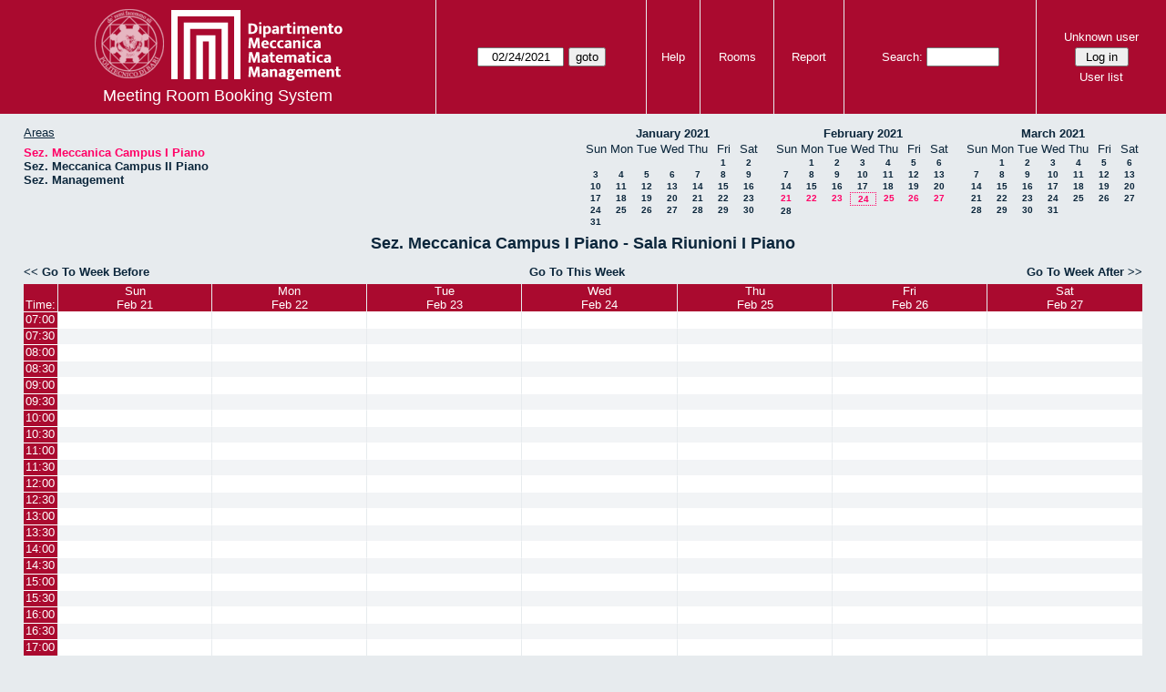

--- FILE ---
content_type: text/html; charset=utf-8
request_url: https://www-dmmm.poliba.it/aule/week.php?year=2021&month=02&day=24&area=12&room=16
body_size: 4933
content:
<!DOCTYPE html><html>
<head>
<meta charset="utf-8">
<title>Meeting Room Booking System</title>
  <link href="jquery/ui/css/jquery-ui.structure.min.css" rel="stylesheet" type="text/css">
  <link href="jquery/ui/css/sunny/jquery-ui.theme.min.css" rel="stylesheet" type="text/css">
  <link href="jquery/datatables/css/jquery.dataTables.min.css" rel="stylesheet" type="text/css">
  <link href="jquery/datatables/css/buttons.dataTables.css" rel="stylesheet" type="text/css">
  <link href="jquery/datatables/css/fixedColumns.dataTables.min.css" rel="stylesheet" type="text/css">
  <link href="jquery/datatables/css/colReorder.dataTables.css" rel="stylesheet" type="text/css">
      
    <link rel="stylesheet" href="css/mrbs.css.php" type="text/css">
        <link rel="stylesheet" media="print" href="css/mrbs-print.css.php" type="text/css">
    <!--[if IE]>
    <link rel="stylesheet" href="css/mrbs-ie.css" type="text/css">
    <![endif]-->
        <!--[if IE 8]>
    <link rel="stylesheet" href="css/mrbs-ie8.css" type="text/css">
    <![endif]-->
    <!--[if lte IE 8]>
    <link rel="stylesheet" href="css/mrbs-ielte8.css" type="text/css">
    <![endif]-->
    <!--[if lte IE 7]>
    <link rel="stylesheet" href="css/mrbs-ielte7.css.php" type="text/css">
    <![endif]-->
    <!--[if lte IE 6]>
    <link rel="stylesheet" href="css/mrbs-ielte6.css" type="text/css">
    <![endif]-->
        <meta name="robots" content="noindex, nofollow">

<!--[if (!IE)|(gt IE 8)]><!-->
  <script type="text/javascript" src="jquery/jquery-2.2.4.min.js"></script>
  <!--<![endif]-->

<!--[if lte IE 8]>
  <script type="text/javascript" src="jquery/jquery-1.11.0.min.js"></script>
<![endif]-->

  <script type="text/javascript" src="jquery/jquery-migrate-1.4.1.min.js"></script>
    <script type="text/javascript" src="jquery/ui/jquery-ui.min.js"></script>
  

<script type="text/javascript">
  //<![CDATA[
  var lteIE6 = false;
  //]]>
</script>
<!--[if lte IE 6]>
<script type="text/javascript">
  //<![CDATA[
  var lteIE6 = true;
  //]]>
</script>
<![endif]-->
    
<script type="text/javascript">
  //<![CDATA[
  var lteIE7 = false;
  //]]>
</script>
<!--[if lte IE 7]>
<script type="text/javascript">
  //<![CDATA[
  var lteIE7 = true;
  //]]>
</script>
<![endif]-->
    
<script type="text/javascript">
  //<![CDATA[
  var lteIE8 = false;
  //]]>
</script>
<!--[if lte IE 8]>
<script type="text/javascript">
  //<![CDATA[
  var lteIE8 = true;
  //]]>
</script>
<![endif]-->
    
<script type="text/javascript">
  //<![CDATA[
    function init(params)
  {
  }
  //]]>
</script>

<script type="text/javascript" src="js/functions.js.php?area=12"></script>
<script type="text/javascript" src="js/datepicker.js.php?area=12"></script>
<script type="text/javascript" src="js/general.js.php?area=12"></script>

    
  <script type="text/javascript" src="js/refresh.js.php?area=12"></script>
    <script type="text/javascript" src="js/resizable.js.php?area=12"></script>
  <script type="text/javascript" src="js/multiple.js.php?area=12"></script>
    <script type="text/javascript" src="js/cell_click.js.php?area=12"></script>
  
<!--[if lte IE 8]>
      <script src="js/html5shiv.min.js"></script>
    <![endif]-->
    
<script type="text/javascript">

//<![CDATA[


$(window).on('load', function() {

  var args = {day: '24',
              month: '2',
              year: '2021',
              area: '12',
              room: '16',
              page: 'week'};
    init(args);

});


//]]>
</script></head>
<body class="non_js week">
    <script type="text/javascript">
      //<![CDATA[
      $('body').addClass('js').removeClass('non_js');
      //]]>
    </script> 
    <header class="banner">
<nav>
<ul>
<li>
<div id="company">
<div id="logo">
<a href="http://www.dmmm.poliba.it/">
<img src="/aule/images/logo-2.png"  alt="Politecnico di Bari<br>Dipartimento di Meccanica, Matematica e Management">
</a>
</div>
<div id="mrbs">
<a href="index.php">Meeting Room Booking System</a>
</div>
</div>
</li>
<li>
<form action="day.php" method="get" id="Form1">
<span class="dateselector js_hidden" data-prefix="" data-day="24" data-month="2" data-year="2021" data-min-year="2016" data-max-year="2031" data-form-id="Form1">
<select id="day" name="day">
<option value="1">1</option>
<option value="2">2</option>
<option value="3">3</option>
<option value="4">4</option>
<option value="5">5</option>
<option value="6">6</option>
<option value="7">7</option>
<option value="8">8</option>
<option value="9">9</option>
<option value="10">10</option>
<option value="11">11</option>
<option value="12">12</option>
<option value="13">13</option>
<option value="14">14</option>
<option value="15">15</option>
<option value="16">16</option>
<option value="17">17</option>
<option value="18">18</option>
<option value="19">19</option>
<option value="20">20</option>
<option value="21">21</option>
<option value="22">22</option>
<option value="23">23</option>
<option value="24" selected="selected">24</option>
<option value="25">25</option>
<option value="26">26</option>
<option value="27">27</option>
<option value="28">28</option>
<option value="29">29</option>
<option value="30">30</option>
<option value="31">31</option>
</select>
<select id="month" name="month">
<option value="1">Jan</option>
<option value="2" selected="selected">Feb</option>
<option value="3">Mar</option>
<option value="4">Apr</option>
<option value="5">May</option>
<option value="6">Jun</option>
<option value="7">Jul</option>
<option value="8">Aug</option>
<option value="9">Sep</option>
<option value="10">Oct</option>
<option value="11">Nov</option>
<option value="12">Dec</option>
</select>
<select id="year" name="year">
<option value="2016">2016</option>
<option value="2017">2017</option>
<option value="2018">2018</option>
<option value="2019">2019</option>
<option value="2020">2020</option>
<option value="2021" selected="selected">2021</option>
<option value="2022">2022</option>
<option value="2023">2023</option>
<option value="2024">2024</option>
<option value="2025">2025</option>
<option value="2026">2026</option>
<option value="2027">2027</option>
<option value="2028">2028</option>
<option value="2029">2029</option>
<option value="2030">2030</option>
<option value="2031">2031</option>
</select>
</span>
<input type="hidden" name="area" value="12">
<input type="hidden" name="room" value="16">
<input type="submit" value="goto">
</form>
</li>
<li>
<a href="help.php?day=24&amp;month=2&amp;year=2021&amp;area=12&amp;room=16">Help</a>
</li>
<li>
<a href="admin.php?day=24&amp;month=2&amp;year=2021&amp;area=12&amp;room=16">Rooms</a>
</li>
<li>
<a href="report.php?day=24&amp;month=2&amp;year=2021&amp;area=12&amp;room=16">Report</a>
</li>
<li>
<form id="header_search" method="get" action="search.php">
<div>
<a href="search.php?advanced=1">Search:</a>
<input type="search" name="search_str" value="" required>
<input type="hidden" name="day" value="24">
<input type="hidden" name="month" value="2">
<input type="hidden" name="year" value="2021">
<input type="hidden" name="area" value="12">
<input type="hidden" name="room" value="16">
</div>
</form>
</li>
<li>
<div id="logon_box">
                <a href="">Unknown user</a>
                <form method="post" action="admin.php">
                  <div>
                    <input type="hidden" name="TargetURL" value="week.php?year=2021&amp;month=02&amp;day=24&amp;area=12&amp;room=16">
                    <input type="hidden" name="Action" value="QueryName">
                    <input type="submit" value=" Log in ">
                  </div>
                </form>
<a id="user_list_link" href="edit_users.php">User list</a>
</div>
</li>
</ul>
</nav>
</header>
<div id="contents">
<div id="dwm_header" class="screenonly">
<div id="dwm_areas">
<h3>Areas</h3>
<ul>
<li><a href="week.php?year=2021&amp;month=2&amp;day=24&amp;area=12"><span class="current">Sez. Meccanica Campus I Piano</span></a></li>
<li><a href="week.php?year=2021&amp;month=2&amp;day=24&amp;area=13"><span>Sez. Meccanica Campus II Piano</span></a></li>
<li><a href="week.php?year=2021&amp;month=2&amp;day=24&amp;area=16"><span>Sez. Management</span></a></li>
</ul>
</div>
<nav id="cals">
<div id="cal_last">
<table class="calendar">
<thead>
<tr>
<th colspan="7"><a href="month.php?year=2021&amp;month=1&amp;day=24&amp;area=12&amp;room=16">January&nbsp;2021</a></th>
</tr>
<tr>
<th>Sun</th>
<th>Mon</th>
<th>Tue</th>
<th>Wed</th>
<th>Thu</th>
<th>Fri</th>
<th>Sat</th>
</tr>
</thead>
<tbody>
<tr>
<td>&nbsp;</td>
<td>&nbsp;</td>
<td>&nbsp;</td>
<td>&nbsp;</td>
<td>&nbsp;</td>
<td><a href="week.php?year=2021&amp;month=1&amp;day=1&amp;area=12&amp;room=16">1</a></td>
<td><a href="week.php?year=2021&amp;month=1&amp;day=2&amp;area=12&amp;room=16">2</a></td>
</tr>
<tr>
<td><a href="week.php?year=2021&amp;month=1&amp;day=3&amp;area=12&amp;room=16">3</a></td>
<td><a href="week.php?year=2021&amp;month=1&amp;day=4&amp;area=12&amp;room=16">4</a></td>
<td><a href="week.php?year=2021&amp;month=1&amp;day=5&amp;area=12&amp;room=16">5</a></td>
<td><a href="week.php?year=2021&amp;month=1&amp;day=6&amp;area=12&amp;room=16">6</a></td>
<td><a href="week.php?year=2021&amp;month=1&amp;day=7&amp;area=12&amp;room=16">7</a></td>
<td><a href="week.php?year=2021&amp;month=1&amp;day=8&amp;area=12&amp;room=16">8</a></td>
<td><a href="week.php?year=2021&amp;month=1&amp;day=9&amp;area=12&amp;room=16">9</a></td>
</tr>
<tr>
<td><a href="week.php?year=2021&amp;month=1&amp;day=10&amp;area=12&amp;room=16">10</a></td>
<td><a href="week.php?year=2021&amp;month=1&amp;day=11&amp;area=12&amp;room=16">11</a></td>
<td><a href="week.php?year=2021&amp;month=1&amp;day=12&amp;area=12&amp;room=16">12</a></td>
<td><a href="week.php?year=2021&amp;month=1&amp;day=13&amp;area=12&amp;room=16">13</a></td>
<td><a href="week.php?year=2021&amp;month=1&amp;day=14&amp;area=12&amp;room=16">14</a></td>
<td><a href="week.php?year=2021&amp;month=1&amp;day=15&amp;area=12&amp;room=16">15</a></td>
<td><a href="week.php?year=2021&amp;month=1&amp;day=16&amp;area=12&amp;room=16">16</a></td>
</tr>
<tr>
<td><a href="week.php?year=2021&amp;month=1&amp;day=17&amp;area=12&amp;room=16">17</a></td>
<td><a href="week.php?year=2021&amp;month=1&amp;day=18&amp;area=12&amp;room=16">18</a></td>
<td><a href="week.php?year=2021&amp;month=1&amp;day=19&amp;area=12&amp;room=16">19</a></td>
<td><a href="week.php?year=2021&amp;month=1&amp;day=20&amp;area=12&amp;room=16">20</a></td>
<td><a href="week.php?year=2021&amp;month=1&amp;day=21&amp;area=12&amp;room=16">21</a></td>
<td><a href="week.php?year=2021&amp;month=1&amp;day=22&amp;area=12&amp;room=16">22</a></td>
<td><a href="week.php?year=2021&amp;month=1&amp;day=23&amp;area=12&amp;room=16">23</a></td>
</tr>
<tr>
<td><a href="week.php?year=2021&amp;month=1&amp;day=24&amp;area=12&amp;room=16">24</a></td>
<td><a href="week.php?year=2021&amp;month=1&amp;day=25&amp;area=12&amp;room=16">25</a></td>
<td><a href="week.php?year=2021&amp;month=1&amp;day=26&amp;area=12&amp;room=16">26</a></td>
<td><a href="week.php?year=2021&amp;month=1&amp;day=27&amp;area=12&amp;room=16">27</a></td>
<td><a href="week.php?year=2021&amp;month=1&amp;day=28&amp;area=12&amp;room=16">28</a></td>
<td><a href="week.php?year=2021&amp;month=1&amp;day=29&amp;area=12&amp;room=16">29</a></td>
<td><a href="week.php?year=2021&amp;month=1&amp;day=30&amp;area=12&amp;room=16">30</a></td>
</tr>
<tr>
<td><a href="week.php?year=2021&amp;month=1&amp;day=31&amp;area=12&amp;room=16">31</a></td>
<td>&nbsp;</td>
<td>&nbsp;</td>
<td>&nbsp;</td>
<td>&nbsp;</td>
<td>&nbsp;</td>
<td>&nbsp;</td>
</tr>
</tbody>
</table>
</div>
<div id="cal_this">
<table class="calendar">
<thead>
<tr>
<th colspan="7"><a href="month.php?year=2021&amp;month=2&amp;day=24&amp;area=12&amp;room=16">February&nbsp;2021</a></th>
</tr>
<tr>
<th>Sun</th>
<th>Mon</th>
<th>Tue</th>
<th>Wed</th>
<th>Thu</th>
<th>Fri</th>
<th>Sat</th>
</tr>
</thead>
<tbody>
<tr>
<td>&nbsp;</td>
<td><a href="week.php?year=2021&amp;month=2&amp;day=1&amp;area=12&amp;room=16">1</a></td>
<td><a href="week.php?year=2021&amp;month=2&amp;day=2&amp;area=12&amp;room=16">2</a></td>
<td><a href="week.php?year=2021&amp;month=2&amp;day=3&amp;area=12&amp;room=16">3</a></td>
<td><a href="week.php?year=2021&amp;month=2&amp;day=4&amp;area=12&amp;room=16">4</a></td>
<td><a href="week.php?year=2021&amp;month=2&amp;day=5&amp;area=12&amp;room=16">5</a></td>
<td><a href="week.php?year=2021&amp;month=2&amp;day=6&amp;area=12&amp;room=16">6</a></td>
</tr>
<tr>
<td><a href="week.php?year=2021&amp;month=2&amp;day=7&amp;area=12&amp;room=16">7</a></td>
<td><a href="week.php?year=2021&amp;month=2&amp;day=8&amp;area=12&amp;room=16">8</a></td>
<td><a href="week.php?year=2021&amp;month=2&amp;day=9&amp;area=12&amp;room=16">9</a></td>
<td><a href="week.php?year=2021&amp;month=2&amp;day=10&amp;area=12&amp;room=16">10</a></td>
<td><a href="week.php?year=2021&amp;month=2&amp;day=11&amp;area=12&amp;room=16">11</a></td>
<td><a href="week.php?year=2021&amp;month=2&amp;day=12&amp;area=12&amp;room=16">12</a></td>
<td><a href="week.php?year=2021&amp;month=2&amp;day=13&amp;area=12&amp;room=16">13</a></td>
</tr>
<tr>
<td><a href="week.php?year=2021&amp;month=2&amp;day=14&amp;area=12&amp;room=16">14</a></td>
<td><a href="week.php?year=2021&amp;month=2&amp;day=15&amp;area=12&amp;room=16">15</a></td>
<td><a href="week.php?year=2021&amp;month=2&amp;day=16&amp;area=12&amp;room=16">16</a></td>
<td><a href="week.php?year=2021&amp;month=2&amp;day=17&amp;area=12&amp;room=16">17</a></td>
<td><a href="week.php?year=2021&amp;month=2&amp;day=18&amp;area=12&amp;room=16">18</a></td>
<td><a href="week.php?year=2021&amp;month=2&amp;day=19&amp;area=12&amp;room=16">19</a></td>
<td><a href="week.php?year=2021&amp;month=2&amp;day=20&amp;area=12&amp;room=16">20</a></td>
</tr>
<tr>
<td><a class="current" href="week.php?year=2021&amp;month=2&amp;day=21&amp;area=12&amp;room=16">21</a></td>
<td><a class="current" href="week.php?year=2021&amp;month=2&amp;day=22&amp;area=12&amp;room=16">22</a></td>
<td><a class="current" href="week.php?year=2021&amp;month=2&amp;day=23&amp;area=12&amp;room=16">23</a></td>
<td id="sticky_day"><a class="current" href="week.php?year=2021&amp;month=2&amp;day=24&amp;area=12&amp;room=16">24</a></td>
<td><a class="current" href="week.php?year=2021&amp;month=2&amp;day=25&amp;area=12&amp;room=16">25</a></td>
<td><a class="current" href="week.php?year=2021&amp;month=2&amp;day=26&amp;area=12&amp;room=16">26</a></td>
<td><a class="current" href="week.php?year=2021&amp;month=2&amp;day=27&amp;area=12&amp;room=16">27</a></td>
</tr>
<tr>
<td><a href="week.php?year=2021&amp;month=2&amp;day=28&amp;area=12&amp;room=16">28</a></td>
<td>&nbsp;</td>
<td>&nbsp;</td>
<td>&nbsp;</td>
<td>&nbsp;</td>
<td>&nbsp;</td>
<td>&nbsp;</td>
</tr>
</tbody>
</table>
</div>
<div id="cal_next">
<table class="calendar">
<thead>
<tr>
<th colspan="7"><a href="month.php?year=2021&amp;month=3&amp;day=24&amp;area=12&amp;room=16">March&nbsp;2021</a></th>
</tr>
<tr>
<th>Sun</th>
<th>Mon</th>
<th>Tue</th>
<th>Wed</th>
<th>Thu</th>
<th>Fri</th>
<th>Sat</th>
</tr>
</thead>
<tbody>
<tr>
<td>&nbsp;</td>
<td><a href="week.php?year=2021&amp;month=3&amp;day=1&amp;area=12&amp;room=16">1</a></td>
<td><a href="week.php?year=2021&amp;month=3&amp;day=2&amp;area=12&amp;room=16">2</a></td>
<td><a href="week.php?year=2021&amp;month=3&amp;day=3&amp;area=12&amp;room=16">3</a></td>
<td><a href="week.php?year=2021&amp;month=3&amp;day=4&amp;area=12&amp;room=16">4</a></td>
<td><a href="week.php?year=2021&amp;month=3&amp;day=5&amp;area=12&amp;room=16">5</a></td>
<td><a href="week.php?year=2021&amp;month=3&amp;day=6&amp;area=12&amp;room=16">6</a></td>
</tr>
<tr>
<td><a href="week.php?year=2021&amp;month=3&amp;day=7&amp;area=12&amp;room=16">7</a></td>
<td><a href="week.php?year=2021&amp;month=3&amp;day=8&amp;area=12&amp;room=16">8</a></td>
<td><a href="week.php?year=2021&amp;month=3&amp;day=9&amp;area=12&amp;room=16">9</a></td>
<td><a href="week.php?year=2021&amp;month=3&amp;day=10&amp;area=12&amp;room=16">10</a></td>
<td><a href="week.php?year=2021&amp;month=3&amp;day=11&amp;area=12&amp;room=16">11</a></td>
<td><a href="week.php?year=2021&amp;month=3&amp;day=12&amp;area=12&amp;room=16">12</a></td>
<td><a href="week.php?year=2021&amp;month=3&amp;day=13&amp;area=12&amp;room=16">13</a></td>
</tr>
<tr>
<td><a href="week.php?year=2021&amp;month=3&amp;day=14&amp;area=12&amp;room=16">14</a></td>
<td><a href="week.php?year=2021&amp;month=3&amp;day=15&amp;area=12&amp;room=16">15</a></td>
<td><a href="week.php?year=2021&amp;month=3&amp;day=16&amp;area=12&amp;room=16">16</a></td>
<td><a href="week.php?year=2021&amp;month=3&amp;day=17&amp;area=12&amp;room=16">17</a></td>
<td><a href="week.php?year=2021&amp;month=3&amp;day=18&amp;area=12&amp;room=16">18</a></td>
<td><a href="week.php?year=2021&amp;month=3&amp;day=19&amp;area=12&amp;room=16">19</a></td>
<td><a href="week.php?year=2021&amp;month=3&amp;day=20&amp;area=12&amp;room=16">20</a></td>
</tr>
<tr>
<td><a href="week.php?year=2021&amp;month=3&amp;day=21&amp;area=12&amp;room=16">21</a></td>
<td><a href="week.php?year=2021&amp;month=3&amp;day=22&amp;area=12&amp;room=16">22</a></td>
<td><a href="week.php?year=2021&amp;month=3&amp;day=23&amp;area=12&amp;room=16">23</a></td>
<td><a href="week.php?year=2021&amp;month=3&amp;day=24&amp;area=12&amp;room=16">24</a></td>
<td><a href="week.php?year=2021&amp;month=3&amp;day=25&amp;area=12&amp;room=16">25</a></td>
<td><a href="week.php?year=2021&amp;month=3&amp;day=26&amp;area=12&amp;room=16">26</a></td>
<td><a href="week.php?year=2021&amp;month=3&amp;day=27&amp;area=12&amp;room=16">27</a></td>
</tr>
<tr>
<td><a href="week.php?year=2021&amp;month=3&amp;day=28&amp;area=12&amp;room=16">28</a></td>
<td><a href="week.php?year=2021&amp;month=3&amp;day=29&amp;area=12&amp;room=16">29</a></td>
<td><a href="week.php?year=2021&amp;month=3&amp;day=30&amp;area=12&amp;room=16">30</a></td>
<td><a href="week.php?year=2021&amp;month=3&amp;day=31&amp;area=12&amp;room=16">31</a></td>
<td>&nbsp;</td>
<td>&nbsp;</td>
<td>&nbsp;</td>
</tr>
</tbody>
</table>
</div>
</nav>
</div>
<div id="dwm">
<h2>Sez. Meccanica Campus I Piano - Sala Riunioni I Piano</h2>
</div>

<nav class="date_nav">
  <a class="date_before" href="week.php?area=12&amp;room=16&amp;year=2021&amp;month=02&amp;day=17">Go To Week Before</a>
  <a class="date_now" href="week.php?area=12&amp;room=16">Go To This Week</a>
  <a class="date_after" href="week.php?area=12&amp;room=16&amp;year=2021&amp;month=03&amp;day=03">Go To Week After</a>
</nav>
<table class="dwm_main" id="week_main" data-resolution="1800"><thead>
<tr>
<th class="first_last" style="width: 1%">Time:</th><th data-date="2021-2-21" style="width: 14.142857%"><a href="day.php?year=2021&amp;month=02&amp;day=21&amp;area=12" title="View Day">Sun<br>Feb 21</a></th>
<th data-date="2021-2-22" style="width: 14.142857%"><a href="day.php?year=2021&amp;month=02&amp;day=22&amp;area=12" title="View Day">Mon<br>Feb 22</a></th>
<th data-date="2021-2-23" style="width: 14.142857%"><a href="day.php?year=2021&amp;month=02&amp;day=23&amp;area=12" title="View Day">Tue<br>Feb 23</a></th>
<th data-date="2021-2-24" style="width: 14.142857%"><a href="day.php?year=2021&amp;month=02&amp;day=24&amp;area=12" title="View Day">Wed<br>Feb 24</a></th>
<th data-date="2021-2-25" style="width: 14.142857%"><a href="day.php?year=2021&amp;month=02&amp;day=25&amp;area=12" title="View Day">Thu<br>Feb 25</a></th>
<th data-date="2021-2-26" style="width: 14.142857%"><a href="day.php?year=2021&amp;month=02&amp;day=26&amp;area=12" title="View Day">Fri<br>Feb 26</a></th>
<th data-date="2021-2-27" style="width: 14.142857%"><a href="day.php?year=2021&amp;month=02&amp;day=27&amp;area=12" title="View Day">Sat<br>Feb 27</a></th>
</tr>
</thead>
<tbody>
<tr class="even_row"><td class="row_labels" data-seconds="25200">
<div class="celldiv slots1">
<a href="week.php?year=2021&amp;month=2&amp;day=24&amp;area=12&amp;room=16&amp;timetohighlight=25200" title="Highlight this line">07:00</a>
</div></td>
<td class="new">
<div class="celldiv slots1">
<a href="edit_entry.php?area=12&amp;room=16&amp;hour=7&amp;minute=0&amp;year=2021&amp;month=02&amp;day=21">
</a>
</div>
</td>
<td class="new">
<div class="celldiv slots1">
<a href="edit_entry.php?area=12&amp;room=16&amp;hour=7&amp;minute=0&amp;year=2021&amp;month=02&amp;day=22">
</a>
</div>
</td>
<td class="new">
<div class="celldiv slots1">
<a href="edit_entry.php?area=12&amp;room=16&amp;hour=7&amp;minute=0&amp;year=2021&amp;month=02&amp;day=23">
</a>
</div>
</td>
<td class="new">
<div class="celldiv slots1">
<a href="edit_entry.php?area=12&amp;room=16&amp;hour=7&amp;minute=0&amp;year=2021&amp;month=02&amp;day=24">
</a>
</div>
</td>
<td class="new">
<div class="celldiv slots1">
<a href="edit_entry.php?area=12&amp;room=16&amp;hour=7&amp;minute=0&amp;year=2021&amp;month=02&amp;day=25">
</a>
</div>
</td>
<td class="new">
<div class="celldiv slots1">
<a href="edit_entry.php?area=12&amp;room=16&amp;hour=7&amp;minute=0&amp;year=2021&amp;month=02&amp;day=26">
</a>
</div>
</td>
<td class="new">
<div class="celldiv slots1">
<a href="edit_entry.php?area=12&amp;room=16&amp;hour=7&amp;minute=0&amp;year=2021&amp;month=02&amp;day=27">
</a>
</div>
</td>
</tr>
<tr class="odd_row"><td class="row_labels" data-seconds="27000">
<div class="celldiv slots1">
<a href="week.php?year=2021&amp;month=2&amp;day=24&amp;area=12&amp;room=16&amp;timetohighlight=27000" title="Highlight this line">07:30</a>
</div></td>
<td class="new">
<div class="celldiv slots1">
<a href="edit_entry.php?area=12&amp;room=16&amp;hour=7&amp;minute=30&amp;year=2021&amp;month=02&amp;day=21">
</a>
</div>
</td>
<td class="new">
<div class="celldiv slots1">
<a href="edit_entry.php?area=12&amp;room=16&amp;hour=7&amp;minute=30&amp;year=2021&amp;month=02&amp;day=22">
</a>
</div>
</td>
<td class="new">
<div class="celldiv slots1">
<a href="edit_entry.php?area=12&amp;room=16&amp;hour=7&amp;minute=30&amp;year=2021&amp;month=02&amp;day=23">
</a>
</div>
</td>
<td class="new">
<div class="celldiv slots1">
<a href="edit_entry.php?area=12&amp;room=16&amp;hour=7&amp;minute=30&amp;year=2021&amp;month=02&amp;day=24">
</a>
</div>
</td>
<td class="new">
<div class="celldiv slots1">
<a href="edit_entry.php?area=12&amp;room=16&amp;hour=7&amp;minute=30&amp;year=2021&amp;month=02&amp;day=25">
</a>
</div>
</td>
<td class="new">
<div class="celldiv slots1">
<a href="edit_entry.php?area=12&amp;room=16&amp;hour=7&amp;minute=30&amp;year=2021&amp;month=02&amp;day=26">
</a>
</div>
</td>
<td class="new">
<div class="celldiv slots1">
<a href="edit_entry.php?area=12&amp;room=16&amp;hour=7&amp;minute=30&amp;year=2021&amp;month=02&amp;day=27">
</a>
</div>
</td>
</tr>
<tr class="even_row"><td class="row_labels" data-seconds="28800">
<div class="celldiv slots1">
<a href="week.php?year=2021&amp;month=2&amp;day=24&amp;area=12&amp;room=16&amp;timetohighlight=28800" title="Highlight this line">08:00</a>
</div></td>
<td class="new">
<div class="celldiv slots1">
<a href="edit_entry.php?area=12&amp;room=16&amp;hour=8&amp;minute=0&amp;year=2021&amp;month=02&amp;day=21">
</a>
</div>
</td>
<td class="new">
<div class="celldiv slots1">
<a href="edit_entry.php?area=12&amp;room=16&amp;hour=8&amp;minute=0&amp;year=2021&amp;month=02&amp;day=22">
</a>
</div>
</td>
<td class="new">
<div class="celldiv slots1">
<a href="edit_entry.php?area=12&amp;room=16&amp;hour=8&amp;minute=0&amp;year=2021&amp;month=02&amp;day=23">
</a>
</div>
</td>
<td class="new">
<div class="celldiv slots1">
<a href="edit_entry.php?area=12&amp;room=16&amp;hour=8&amp;minute=0&amp;year=2021&amp;month=02&amp;day=24">
</a>
</div>
</td>
<td class="new">
<div class="celldiv slots1">
<a href="edit_entry.php?area=12&amp;room=16&amp;hour=8&amp;minute=0&amp;year=2021&amp;month=02&amp;day=25">
</a>
</div>
</td>
<td class="new">
<div class="celldiv slots1">
<a href="edit_entry.php?area=12&amp;room=16&amp;hour=8&amp;minute=0&amp;year=2021&amp;month=02&amp;day=26">
</a>
</div>
</td>
<td class="new">
<div class="celldiv slots1">
<a href="edit_entry.php?area=12&amp;room=16&amp;hour=8&amp;minute=0&amp;year=2021&amp;month=02&amp;day=27">
</a>
</div>
</td>
</tr>
<tr class="odd_row"><td class="row_labels" data-seconds="30600">
<div class="celldiv slots1">
<a href="week.php?year=2021&amp;month=2&amp;day=24&amp;area=12&amp;room=16&amp;timetohighlight=30600" title="Highlight this line">08:30</a>
</div></td>
<td class="new">
<div class="celldiv slots1">
<a href="edit_entry.php?area=12&amp;room=16&amp;hour=8&amp;minute=30&amp;year=2021&amp;month=02&amp;day=21">
</a>
</div>
</td>
<td class="new">
<div class="celldiv slots1">
<a href="edit_entry.php?area=12&amp;room=16&amp;hour=8&amp;minute=30&amp;year=2021&amp;month=02&amp;day=22">
</a>
</div>
</td>
<td class="new">
<div class="celldiv slots1">
<a href="edit_entry.php?area=12&amp;room=16&amp;hour=8&amp;minute=30&amp;year=2021&amp;month=02&amp;day=23">
</a>
</div>
</td>
<td class="new">
<div class="celldiv slots1">
<a href="edit_entry.php?area=12&amp;room=16&amp;hour=8&amp;minute=30&amp;year=2021&amp;month=02&amp;day=24">
</a>
</div>
</td>
<td class="new">
<div class="celldiv slots1">
<a href="edit_entry.php?area=12&amp;room=16&amp;hour=8&amp;minute=30&amp;year=2021&amp;month=02&amp;day=25">
</a>
</div>
</td>
<td class="new">
<div class="celldiv slots1">
<a href="edit_entry.php?area=12&amp;room=16&amp;hour=8&amp;minute=30&amp;year=2021&amp;month=02&amp;day=26">
</a>
</div>
</td>
<td class="new">
<div class="celldiv slots1">
<a href="edit_entry.php?area=12&amp;room=16&amp;hour=8&amp;minute=30&amp;year=2021&amp;month=02&amp;day=27">
</a>
</div>
</td>
</tr>
<tr class="even_row"><td class="row_labels" data-seconds="32400">
<div class="celldiv slots1">
<a href="week.php?year=2021&amp;month=2&amp;day=24&amp;area=12&amp;room=16&amp;timetohighlight=32400" title="Highlight this line">09:00</a>
</div></td>
<td class="new">
<div class="celldiv slots1">
<a href="edit_entry.php?area=12&amp;room=16&amp;hour=9&amp;minute=0&amp;year=2021&amp;month=02&amp;day=21">
</a>
</div>
</td>
<td class="new">
<div class="celldiv slots1">
<a href="edit_entry.php?area=12&amp;room=16&amp;hour=9&amp;minute=0&amp;year=2021&amp;month=02&amp;day=22">
</a>
</div>
</td>
<td class="new">
<div class="celldiv slots1">
<a href="edit_entry.php?area=12&amp;room=16&amp;hour=9&amp;minute=0&amp;year=2021&amp;month=02&amp;day=23">
</a>
</div>
</td>
<td class="new">
<div class="celldiv slots1">
<a href="edit_entry.php?area=12&amp;room=16&amp;hour=9&amp;minute=0&amp;year=2021&amp;month=02&amp;day=24">
</a>
</div>
</td>
<td class="new">
<div class="celldiv slots1">
<a href="edit_entry.php?area=12&amp;room=16&amp;hour=9&amp;minute=0&amp;year=2021&amp;month=02&amp;day=25">
</a>
</div>
</td>
<td class="new">
<div class="celldiv slots1">
<a href="edit_entry.php?area=12&amp;room=16&amp;hour=9&amp;minute=0&amp;year=2021&amp;month=02&amp;day=26">
</a>
</div>
</td>
<td class="new">
<div class="celldiv slots1">
<a href="edit_entry.php?area=12&amp;room=16&amp;hour=9&amp;minute=0&amp;year=2021&amp;month=02&amp;day=27">
</a>
</div>
</td>
</tr>
<tr class="odd_row"><td class="row_labels" data-seconds="34200">
<div class="celldiv slots1">
<a href="week.php?year=2021&amp;month=2&amp;day=24&amp;area=12&amp;room=16&amp;timetohighlight=34200" title="Highlight this line">09:30</a>
</div></td>
<td class="new">
<div class="celldiv slots1">
<a href="edit_entry.php?area=12&amp;room=16&amp;hour=9&amp;minute=30&amp;year=2021&amp;month=02&amp;day=21">
</a>
</div>
</td>
<td class="new">
<div class="celldiv slots1">
<a href="edit_entry.php?area=12&amp;room=16&amp;hour=9&amp;minute=30&amp;year=2021&amp;month=02&amp;day=22">
</a>
</div>
</td>
<td class="new">
<div class="celldiv slots1">
<a href="edit_entry.php?area=12&amp;room=16&amp;hour=9&amp;minute=30&amp;year=2021&amp;month=02&amp;day=23">
</a>
</div>
</td>
<td class="new">
<div class="celldiv slots1">
<a href="edit_entry.php?area=12&amp;room=16&amp;hour=9&amp;minute=30&amp;year=2021&amp;month=02&amp;day=24">
</a>
</div>
</td>
<td class="new">
<div class="celldiv slots1">
<a href="edit_entry.php?area=12&amp;room=16&amp;hour=9&amp;minute=30&amp;year=2021&amp;month=02&amp;day=25">
</a>
</div>
</td>
<td class="new">
<div class="celldiv slots1">
<a href="edit_entry.php?area=12&amp;room=16&amp;hour=9&amp;minute=30&amp;year=2021&amp;month=02&amp;day=26">
</a>
</div>
</td>
<td class="new">
<div class="celldiv slots1">
<a href="edit_entry.php?area=12&amp;room=16&amp;hour=9&amp;minute=30&amp;year=2021&amp;month=02&amp;day=27">
</a>
</div>
</td>
</tr>
<tr class="even_row"><td class="row_labels" data-seconds="36000">
<div class="celldiv slots1">
<a href="week.php?year=2021&amp;month=2&amp;day=24&amp;area=12&amp;room=16&amp;timetohighlight=36000" title="Highlight this line">10:00</a>
</div></td>
<td class="new">
<div class="celldiv slots1">
<a href="edit_entry.php?area=12&amp;room=16&amp;hour=10&amp;minute=0&amp;year=2021&amp;month=02&amp;day=21">
</a>
</div>
</td>
<td class="new">
<div class="celldiv slots1">
<a href="edit_entry.php?area=12&amp;room=16&amp;hour=10&amp;minute=0&amp;year=2021&amp;month=02&amp;day=22">
</a>
</div>
</td>
<td class="new">
<div class="celldiv slots1">
<a href="edit_entry.php?area=12&amp;room=16&amp;hour=10&amp;minute=0&amp;year=2021&amp;month=02&amp;day=23">
</a>
</div>
</td>
<td class="new">
<div class="celldiv slots1">
<a href="edit_entry.php?area=12&amp;room=16&amp;hour=10&amp;minute=0&amp;year=2021&amp;month=02&amp;day=24">
</a>
</div>
</td>
<td class="new">
<div class="celldiv slots1">
<a href="edit_entry.php?area=12&amp;room=16&amp;hour=10&amp;minute=0&amp;year=2021&amp;month=02&amp;day=25">
</a>
</div>
</td>
<td class="new">
<div class="celldiv slots1">
<a href="edit_entry.php?area=12&amp;room=16&amp;hour=10&amp;minute=0&amp;year=2021&amp;month=02&amp;day=26">
</a>
</div>
</td>
<td class="new">
<div class="celldiv slots1">
<a href="edit_entry.php?area=12&amp;room=16&amp;hour=10&amp;minute=0&amp;year=2021&amp;month=02&amp;day=27">
</a>
</div>
</td>
</tr>
<tr class="odd_row"><td class="row_labels" data-seconds="37800">
<div class="celldiv slots1">
<a href="week.php?year=2021&amp;month=2&amp;day=24&amp;area=12&amp;room=16&amp;timetohighlight=37800" title="Highlight this line">10:30</a>
</div></td>
<td class="new">
<div class="celldiv slots1">
<a href="edit_entry.php?area=12&amp;room=16&amp;hour=10&amp;minute=30&amp;year=2021&amp;month=02&amp;day=21">
</a>
</div>
</td>
<td class="new">
<div class="celldiv slots1">
<a href="edit_entry.php?area=12&amp;room=16&amp;hour=10&amp;minute=30&amp;year=2021&amp;month=02&amp;day=22">
</a>
</div>
</td>
<td class="new">
<div class="celldiv slots1">
<a href="edit_entry.php?area=12&amp;room=16&amp;hour=10&amp;minute=30&amp;year=2021&amp;month=02&amp;day=23">
</a>
</div>
</td>
<td class="new">
<div class="celldiv slots1">
<a href="edit_entry.php?area=12&amp;room=16&amp;hour=10&amp;minute=30&amp;year=2021&amp;month=02&amp;day=24">
</a>
</div>
</td>
<td class="new">
<div class="celldiv slots1">
<a href="edit_entry.php?area=12&amp;room=16&amp;hour=10&amp;minute=30&amp;year=2021&amp;month=02&amp;day=25">
</a>
</div>
</td>
<td class="new">
<div class="celldiv slots1">
<a href="edit_entry.php?area=12&amp;room=16&amp;hour=10&amp;minute=30&amp;year=2021&amp;month=02&amp;day=26">
</a>
</div>
</td>
<td class="new">
<div class="celldiv slots1">
<a href="edit_entry.php?area=12&amp;room=16&amp;hour=10&amp;minute=30&amp;year=2021&amp;month=02&amp;day=27">
</a>
</div>
</td>
</tr>
<tr class="even_row"><td class="row_labels" data-seconds="39600">
<div class="celldiv slots1">
<a href="week.php?year=2021&amp;month=2&amp;day=24&amp;area=12&amp;room=16&amp;timetohighlight=39600" title="Highlight this line">11:00</a>
</div></td>
<td class="new">
<div class="celldiv slots1">
<a href="edit_entry.php?area=12&amp;room=16&amp;hour=11&amp;minute=0&amp;year=2021&amp;month=02&amp;day=21">
</a>
</div>
</td>
<td class="new">
<div class="celldiv slots1">
<a href="edit_entry.php?area=12&amp;room=16&amp;hour=11&amp;minute=0&amp;year=2021&amp;month=02&amp;day=22">
</a>
</div>
</td>
<td class="new">
<div class="celldiv slots1">
<a href="edit_entry.php?area=12&amp;room=16&amp;hour=11&amp;minute=0&amp;year=2021&amp;month=02&amp;day=23">
</a>
</div>
</td>
<td class="new">
<div class="celldiv slots1">
<a href="edit_entry.php?area=12&amp;room=16&amp;hour=11&amp;minute=0&amp;year=2021&amp;month=02&amp;day=24">
</a>
</div>
</td>
<td class="new">
<div class="celldiv slots1">
<a href="edit_entry.php?area=12&amp;room=16&amp;hour=11&amp;minute=0&amp;year=2021&amp;month=02&amp;day=25">
</a>
</div>
</td>
<td class="new">
<div class="celldiv slots1">
<a href="edit_entry.php?area=12&amp;room=16&amp;hour=11&amp;minute=0&amp;year=2021&amp;month=02&amp;day=26">
</a>
</div>
</td>
<td class="new">
<div class="celldiv slots1">
<a href="edit_entry.php?area=12&amp;room=16&amp;hour=11&amp;minute=0&amp;year=2021&amp;month=02&amp;day=27">
</a>
</div>
</td>
</tr>
<tr class="odd_row"><td class="row_labels" data-seconds="41400">
<div class="celldiv slots1">
<a href="week.php?year=2021&amp;month=2&amp;day=24&amp;area=12&amp;room=16&amp;timetohighlight=41400" title="Highlight this line">11:30</a>
</div></td>
<td class="new">
<div class="celldiv slots1">
<a href="edit_entry.php?area=12&amp;room=16&amp;hour=11&amp;minute=30&amp;year=2021&amp;month=02&amp;day=21">
</a>
</div>
</td>
<td class="new">
<div class="celldiv slots1">
<a href="edit_entry.php?area=12&amp;room=16&amp;hour=11&amp;minute=30&amp;year=2021&amp;month=02&amp;day=22">
</a>
</div>
</td>
<td class="new">
<div class="celldiv slots1">
<a href="edit_entry.php?area=12&amp;room=16&amp;hour=11&amp;minute=30&amp;year=2021&amp;month=02&amp;day=23">
</a>
</div>
</td>
<td class="new">
<div class="celldiv slots1">
<a href="edit_entry.php?area=12&amp;room=16&amp;hour=11&amp;minute=30&amp;year=2021&amp;month=02&amp;day=24">
</a>
</div>
</td>
<td class="new">
<div class="celldiv slots1">
<a href="edit_entry.php?area=12&amp;room=16&amp;hour=11&amp;minute=30&amp;year=2021&amp;month=02&amp;day=25">
</a>
</div>
</td>
<td class="new">
<div class="celldiv slots1">
<a href="edit_entry.php?area=12&amp;room=16&amp;hour=11&amp;minute=30&amp;year=2021&amp;month=02&amp;day=26">
</a>
</div>
</td>
<td class="new">
<div class="celldiv slots1">
<a href="edit_entry.php?area=12&amp;room=16&amp;hour=11&amp;minute=30&amp;year=2021&amp;month=02&amp;day=27">
</a>
</div>
</td>
</tr>
<tr class="even_row"><td class="row_labels" data-seconds="43200">
<div class="celldiv slots1">
<a href="week.php?year=2021&amp;month=2&amp;day=24&amp;area=12&amp;room=16&amp;timetohighlight=43200" title="Highlight this line">12:00</a>
</div></td>
<td class="new">
<div class="celldiv slots1">
<a href="edit_entry.php?area=12&amp;room=16&amp;hour=12&amp;minute=0&amp;year=2021&amp;month=02&amp;day=21">
</a>
</div>
</td>
<td class="new">
<div class="celldiv slots1">
<a href="edit_entry.php?area=12&amp;room=16&amp;hour=12&amp;minute=0&amp;year=2021&amp;month=02&amp;day=22">
</a>
</div>
</td>
<td class="new">
<div class="celldiv slots1">
<a href="edit_entry.php?area=12&amp;room=16&amp;hour=12&amp;minute=0&amp;year=2021&amp;month=02&amp;day=23">
</a>
</div>
</td>
<td class="new">
<div class="celldiv slots1">
<a href="edit_entry.php?area=12&amp;room=16&amp;hour=12&amp;minute=0&amp;year=2021&amp;month=02&amp;day=24">
</a>
</div>
</td>
<td class="new">
<div class="celldiv slots1">
<a href="edit_entry.php?area=12&amp;room=16&amp;hour=12&amp;minute=0&amp;year=2021&amp;month=02&amp;day=25">
</a>
</div>
</td>
<td class="new">
<div class="celldiv slots1">
<a href="edit_entry.php?area=12&amp;room=16&amp;hour=12&amp;minute=0&amp;year=2021&amp;month=02&amp;day=26">
</a>
</div>
</td>
<td class="new">
<div class="celldiv slots1">
<a href="edit_entry.php?area=12&amp;room=16&amp;hour=12&amp;minute=0&amp;year=2021&amp;month=02&amp;day=27">
</a>
</div>
</td>
</tr>
<tr class="odd_row"><td class="row_labels" data-seconds="45000">
<div class="celldiv slots1">
<a href="week.php?year=2021&amp;month=2&amp;day=24&amp;area=12&amp;room=16&amp;timetohighlight=45000" title="Highlight this line">12:30</a>
</div></td>
<td class="new">
<div class="celldiv slots1">
<a href="edit_entry.php?area=12&amp;room=16&amp;hour=12&amp;minute=30&amp;year=2021&amp;month=02&amp;day=21">
</a>
</div>
</td>
<td class="new">
<div class="celldiv slots1">
<a href="edit_entry.php?area=12&amp;room=16&amp;hour=12&amp;minute=30&amp;year=2021&amp;month=02&amp;day=22">
</a>
</div>
</td>
<td class="new">
<div class="celldiv slots1">
<a href="edit_entry.php?area=12&amp;room=16&amp;hour=12&amp;minute=30&amp;year=2021&amp;month=02&amp;day=23">
</a>
</div>
</td>
<td class="new">
<div class="celldiv slots1">
<a href="edit_entry.php?area=12&amp;room=16&amp;hour=12&amp;minute=30&amp;year=2021&amp;month=02&amp;day=24">
</a>
</div>
</td>
<td class="new">
<div class="celldiv slots1">
<a href="edit_entry.php?area=12&amp;room=16&amp;hour=12&amp;minute=30&amp;year=2021&amp;month=02&amp;day=25">
</a>
</div>
</td>
<td class="new">
<div class="celldiv slots1">
<a href="edit_entry.php?area=12&amp;room=16&amp;hour=12&amp;minute=30&amp;year=2021&amp;month=02&amp;day=26">
</a>
</div>
</td>
<td class="new">
<div class="celldiv slots1">
<a href="edit_entry.php?area=12&amp;room=16&amp;hour=12&amp;minute=30&amp;year=2021&amp;month=02&amp;day=27">
</a>
</div>
</td>
</tr>
<tr class="even_row"><td class="row_labels" data-seconds="46800">
<div class="celldiv slots1">
<a href="week.php?year=2021&amp;month=2&amp;day=24&amp;area=12&amp;room=16&amp;timetohighlight=46800" title="Highlight this line">13:00</a>
</div></td>
<td class="new">
<div class="celldiv slots1">
<a href="edit_entry.php?area=12&amp;room=16&amp;hour=13&amp;minute=0&amp;year=2021&amp;month=02&amp;day=21">
</a>
</div>
</td>
<td class="new">
<div class="celldiv slots1">
<a href="edit_entry.php?area=12&amp;room=16&amp;hour=13&amp;minute=0&amp;year=2021&amp;month=02&amp;day=22">
</a>
</div>
</td>
<td class="new">
<div class="celldiv slots1">
<a href="edit_entry.php?area=12&amp;room=16&amp;hour=13&amp;minute=0&amp;year=2021&amp;month=02&amp;day=23">
</a>
</div>
</td>
<td class="new">
<div class="celldiv slots1">
<a href="edit_entry.php?area=12&amp;room=16&amp;hour=13&amp;minute=0&amp;year=2021&amp;month=02&amp;day=24">
</a>
</div>
</td>
<td class="new">
<div class="celldiv slots1">
<a href="edit_entry.php?area=12&amp;room=16&amp;hour=13&amp;minute=0&amp;year=2021&amp;month=02&amp;day=25">
</a>
</div>
</td>
<td class="new">
<div class="celldiv slots1">
<a href="edit_entry.php?area=12&amp;room=16&amp;hour=13&amp;minute=0&amp;year=2021&amp;month=02&amp;day=26">
</a>
</div>
</td>
<td class="new">
<div class="celldiv slots1">
<a href="edit_entry.php?area=12&amp;room=16&amp;hour=13&amp;minute=0&amp;year=2021&amp;month=02&amp;day=27">
</a>
</div>
</td>
</tr>
<tr class="odd_row"><td class="row_labels" data-seconds="48600">
<div class="celldiv slots1">
<a href="week.php?year=2021&amp;month=2&amp;day=24&amp;area=12&amp;room=16&amp;timetohighlight=48600" title="Highlight this line">13:30</a>
</div></td>
<td class="new">
<div class="celldiv slots1">
<a href="edit_entry.php?area=12&amp;room=16&amp;hour=13&amp;minute=30&amp;year=2021&amp;month=02&amp;day=21">
</a>
</div>
</td>
<td class="new">
<div class="celldiv slots1">
<a href="edit_entry.php?area=12&amp;room=16&amp;hour=13&amp;minute=30&amp;year=2021&amp;month=02&amp;day=22">
</a>
</div>
</td>
<td class="new">
<div class="celldiv slots1">
<a href="edit_entry.php?area=12&amp;room=16&amp;hour=13&amp;minute=30&amp;year=2021&amp;month=02&amp;day=23">
</a>
</div>
</td>
<td class="new">
<div class="celldiv slots1">
<a href="edit_entry.php?area=12&amp;room=16&amp;hour=13&amp;minute=30&amp;year=2021&amp;month=02&amp;day=24">
</a>
</div>
</td>
<td class="new">
<div class="celldiv slots1">
<a href="edit_entry.php?area=12&amp;room=16&amp;hour=13&amp;minute=30&amp;year=2021&amp;month=02&amp;day=25">
</a>
</div>
</td>
<td class="new">
<div class="celldiv slots1">
<a href="edit_entry.php?area=12&amp;room=16&amp;hour=13&amp;minute=30&amp;year=2021&amp;month=02&amp;day=26">
</a>
</div>
</td>
<td class="new">
<div class="celldiv slots1">
<a href="edit_entry.php?area=12&amp;room=16&amp;hour=13&amp;minute=30&amp;year=2021&amp;month=02&amp;day=27">
</a>
</div>
</td>
</tr>
<tr class="even_row"><td class="row_labels" data-seconds="50400">
<div class="celldiv slots1">
<a href="week.php?year=2021&amp;month=2&amp;day=24&amp;area=12&amp;room=16&amp;timetohighlight=50400" title="Highlight this line">14:00</a>
</div></td>
<td class="new">
<div class="celldiv slots1">
<a href="edit_entry.php?area=12&amp;room=16&amp;hour=14&amp;minute=0&amp;year=2021&amp;month=02&amp;day=21">
</a>
</div>
</td>
<td class="new">
<div class="celldiv slots1">
<a href="edit_entry.php?area=12&amp;room=16&amp;hour=14&amp;minute=0&amp;year=2021&amp;month=02&amp;day=22">
</a>
</div>
</td>
<td class="new">
<div class="celldiv slots1">
<a href="edit_entry.php?area=12&amp;room=16&amp;hour=14&amp;minute=0&amp;year=2021&amp;month=02&amp;day=23">
</a>
</div>
</td>
<td class="new">
<div class="celldiv slots1">
<a href="edit_entry.php?area=12&amp;room=16&amp;hour=14&amp;minute=0&amp;year=2021&amp;month=02&amp;day=24">
</a>
</div>
</td>
<td class="new">
<div class="celldiv slots1">
<a href="edit_entry.php?area=12&amp;room=16&amp;hour=14&amp;minute=0&amp;year=2021&amp;month=02&amp;day=25">
</a>
</div>
</td>
<td class="new">
<div class="celldiv slots1">
<a href="edit_entry.php?area=12&amp;room=16&amp;hour=14&amp;minute=0&amp;year=2021&amp;month=02&amp;day=26">
</a>
</div>
</td>
<td class="new">
<div class="celldiv slots1">
<a href="edit_entry.php?area=12&amp;room=16&amp;hour=14&amp;minute=0&amp;year=2021&amp;month=02&amp;day=27">
</a>
</div>
</td>
</tr>
<tr class="odd_row"><td class="row_labels" data-seconds="52200">
<div class="celldiv slots1">
<a href="week.php?year=2021&amp;month=2&amp;day=24&amp;area=12&amp;room=16&amp;timetohighlight=52200" title="Highlight this line">14:30</a>
</div></td>
<td class="new">
<div class="celldiv slots1">
<a href="edit_entry.php?area=12&amp;room=16&amp;hour=14&amp;minute=30&amp;year=2021&amp;month=02&amp;day=21">
</a>
</div>
</td>
<td class="new">
<div class="celldiv slots1">
<a href="edit_entry.php?area=12&amp;room=16&amp;hour=14&amp;minute=30&amp;year=2021&amp;month=02&amp;day=22">
</a>
</div>
</td>
<td class="new">
<div class="celldiv slots1">
<a href="edit_entry.php?area=12&amp;room=16&amp;hour=14&amp;minute=30&amp;year=2021&amp;month=02&amp;day=23">
</a>
</div>
</td>
<td class="new">
<div class="celldiv slots1">
<a href="edit_entry.php?area=12&amp;room=16&amp;hour=14&amp;minute=30&amp;year=2021&amp;month=02&amp;day=24">
</a>
</div>
</td>
<td class="new">
<div class="celldiv slots1">
<a href="edit_entry.php?area=12&amp;room=16&amp;hour=14&amp;minute=30&amp;year=2021&amp;month=02&amp;day=25">
</a>
</div>
</td>
<td class="new">
<div class="celldiv slots1">
<a href="edit_entry.php?area=12&amp;room=16&amp;hour=14&amp;minute=30&amp;year=2021&amp;month=02&amp;day=26">
</a>
</div>
</td>
<td class="new">
<div class="celldiv slots1">
<a href="edit_entry.php?area=12&amp;room=16&amp;hour=14&amp;minute=30&amp;year=2021&amp;month=02&amp;day=27">
</a>
</div>
</td>
</tr>
<tr class="even_row"><td class="row_labels" data-seconds="54000">
<div class="celldiv slots1">
<a href="week.php?year=2021&amp;month=2&amp;day=24&amp;area=12&amp;room=16&amp;timetohighlight=54000" title="Highlight this line">15:00</a>
</div></td>
<td class="new">
<div class="celldiv slots1">
<a href="edit_entry.php?area=12&amp;room=16&amp;hour=15&amp;minute=0&amp;year=2021&amp;month=02&amp;day=21">
</a>
</div>
</td>
<td class="new">
<div class="celldiv slots1">
<a href="edit_entry.php?area=12&amp;room=16&amp;hour=15&amp;minute=0&amp;year=2021&amp;month=02&amp;day=22">
</a>
</div>
</td>
<td class="new">
<div class="celldiv slots1">
<a href="edit_entry.php?area=12&amp;room=16&amp;hour=15&amp;minute=0&amp;year=2021&amp;month=02&amp;day=23">
</a>
</div>
</td>
<td class="new">
<div class="celldiv slots1">
<a href="edit_entry.php?area=12&amp;room=16&amp;hour=15&amp;minute=0&amp;year=2021&amp;month=02&amp;day=24">
</a>
</div>
</td>
<td class="new">
<div class="celldiv slots1">
<a href="edit_entry.php?area=12&amp;room=16&amp;hour=15&amp;minute=0&amp;year=2021&amp;month=02&amp;day=25">
</a>
</div>
</td>
<td class="new">
<div class="celldiv slots1">
<a href="edit_entry.php?area=12&amp;room=16&amp;hour=15&amp;minute=0&amp;year=2021&amp;month=02&amp;day=26">
</a>
</div>
</td>
<td class="new">
<div class="celldiv slots1">
<a href="edit_entry.php?area=12&amp;room=16&amp;hour=15&amp;minute=0&amp;year=2021&amp;month=02&amp;day=27">
</a>
</div>
</td>
</tr>
<tr class="odd_row"><td class="row_labels" data-seconds="55800">
<div class="celldiv slots1">
<a href="week.php?year=2021&amp;month=2&amp;day=24&amp;area=12&amp;room=16&amp;timetohighlight=55800" title="Highlight this line">15:30</a>
</div></td>
<td class="new">
<div class="celldiv slots1">
<a href="edit_entry.php?area=12&amp;room=16&amp;hour=15&amp;minute=30&amp;year=2021&amp;month=02&amp;day=21">
</a>
</div>
</td>
<td class="new">
<div class="celldiv slots1">
<a href="edit_entry.php?area=12&amp;room=16&amp;hour=15&amp;minute=30&amp;year=2021&amp;month=02&amp;day=22">
</a>
</div>
</td>
<td class="new">
<div class="celldiv slots1">
<a href="edit_entry.php?area=12&amp;room=16&amp;hour=15&amp;minute=30&amp;year=2021&amp;month=02&amp;day=23">
</a>
</div>
</td>
<td class="new">
<div class="celldiv slots1">
<a href="edit_entry.php?area=12&amp;room=16&amp;hour=15&amp;minute=30&amp;year=2021&amp;month=02&amp;day=24">
</a>
</div>
</td>
<td class="new">
<div class="celldiv slots1">
<a href="edit_entry.php?area=12&amp;room=16&amp;hour=15&amp;minute=30&amp;year=2021&amp;month=02&amp;day=25">
</a>
</div>
</td>
<td class="new">
<div class="celldiv slots1">
<a href="edit_entry.php?area=12&amp;room=16&amp;hour=15&amp;minute=30&amp;year=2021&amp;month=02&amp;day=26">
</a>
</div>
</td>
<td class="new">
<div class="celldiv slots1">
<a href="edit_entry.php?area=12&amp;room=16&amp;hour=15&amp;minute=30&amp;year=2021&amp;month=02&amp;day=27">
</a>
</div>
</td>
</tr>
<tr class="even_row"><td class="row_labels" data-seconds="57600">
<div class="celldiv slots1">
<a href="week.php?year=2021&amp;month=2&amp;day=24&amp;area=12&amp;room=16&amp;timetohighlight=57600" title="Highlight this line">16:00</a>
</div></td>
<td class="new">
<div class="celldiv slots1">
<a href="edit_entry.php?area=12&amp;room=16&amp;hour=16&amp;minute=0&amp;year=2021&amp;month=02&amp;day=21">
</a>
</div>
</td>
<td class="new">
<div class="celldiv slots1">
<a href="edit_entry.php?area=12&amp;room=16&amp;hour=16&amp;minute=0&amp;year=2021&amp;month=02&amp;day=22">
</a>
</div>
</td>
<td class="new">
<div class="celldiv slots1">
<a href="edit_entry.php?area=12&amp;room=16&amp;hour=16&amp;minute=0&amp;year=2021&amp;month=02&amp;day=23">
</a>
</div>
</td>
<td class="new">
<div class="celldiv slots1">
<a href="edit_entry.php?area=12&amp;room=16&amp;hour=16&amp;minute=0&amp;year=2021&amp;month=02&amp;day=24">
</a>
</div>
</td>
<td class="new">
<div class="celldiv slots1">
<a href="edit_entry.php?area=12&amp;room=16&amp;hour=16&amp;minute=0&amp;year=2021&amp;month=02&amp;day=25">
</a>
</div>
</td>
<td class="new">
<div class="celldiv slots1">
<a href="edit_entry.php?area=12&amp;room=16&amp;hour=16&amp;minute=0&amp;year=2021&amp;month=02&amp;day=26">
</a>
</div>
</td>
<td class="new">
<div class="celldiv slots1">
<a href="edit_entry.php?area=12&amp;room=16&amp;hour=16&amp;minute=0&amp;year=2021&amp;month=02&amp;day=27">
</a>
</div>
</td>
</tr>
<tr class="odd_row"><td class="row_labels" data-seconds="59400">
<div class="celldiv slots1">
<a href="week.php?year=2021&amp;month=2&amp;day=24&amp;area=12&amp;room=16&amp;timetohighlight=59400" title="Highlight this line">16:30</a>
</div></td>
<td class="new">
<div class="celldiv slots1">
<a href="edit_entry.php?area=12&amp;room=16&amp;hour=16&amp;minute=30&amp;year=2021&amp;month=02&amp;day=21">
</a>
</div>
</td>
<td class="new">
<div class="celldiv slots1">
<a href="edit_entry.php?area=12&amp;room=16&amp;hour=16&amp;minute=30&amp;year=2021&amp;month=02&amp;day=22">
</a>
</div>
</td>
<td class="new">
<div class="celldiv slots1">
<a href="edit_entry.php?area=12&amp;room=16&amp;hour=16&amp;minute=30&amp;year=2021&amp;month=02&amp;day=23">
</a>
</div>
</td>
<td class="new">
<div class="celldiv slots1">
<a href="edit_entry.php?area=12&amp;room=16&amp;hour=16&amp;minute=30&amp;year=2021&amp;month=02&amp;day=24">
</a>
</div>
</td>
<td class="new">
<div class="celldiv slots1">
<a href="edit_entry.php?area=12&amp;room=16&amp;hour=16&amp;minute=30&amp;year=2021&amp;month=02&amp;day=25">
</a>
</div>
</td>
<td class="new">
<div class="celldiv slots1">
<a href="edit_entry.php?area=12&amp;room=16&amp;hour=16&amp;minute=30&amp;year=2021&amp;month=02&amp;day=26">
</a>
</div>
</td>
<td class="new">
<div class="celldiv slots1">
<a href="edit_entry.php?area=12&amp;room=16&amp;hour=16&amp;minute=30&amp;year=2021&amp;month=02&amp;day=27">
</a>
</div>
</td>
</tr>
<tr class="even_row"><td class="row_labels" data-seconds="61200">
<div class="celldiv slots1">
<a href="week.php?year=2021&amp;month=2&amp;day=24&amp;area=12&amp;room=16&amp;timetohighlight=61200" title="Highlight this line">17:00</a>
</div></td>
<td class="new">
<div class="celldiv slots1">
<a href="edit_entry.php?area=12&amp;room=16&amp;hour=17&amp;minute=0&amp;year=2021&amp;month=02&amp;day=21">
</a>
</div>
</td>
<td class="new">
<div class="celldiv slots1">
<a href="edit_entry.php?area=12&amp;room=16&amp;hour=17&amp;minute=0&amp;year=2021&amp;month=02&amp;day=22">
</a>
</div>
</td>
<td class="new">
<div class="celldiv slots1">
<a href="edit_entry.php?area=12&amp;room=16&amp;hour=17&amp;minute=0&amp;year=2021&amp;month=02&amp;day=23">
</a>
</div>
</td>
<td class="new">
<div class="celldiv slots1">
<a href="edit_entry.php?area=12&amp;room=16&amp;hour=17&amp;minute=0&amp;year=2021&amp;month=02&amp;day=24">
</a>
</div>
</td>
<td class="new">
<div class="celldiv slots1">
<a href="edit_entry.php?area=12&amp;room=16&amp;hour=17&amp;minute=0&amp;year=2021&amp;month=02&amp;day=25">
</a>
</div>
</td>
<td class="new">
<div class="celldiv slots1">
<a href="edit_entry.php?area=12&amp;room=16&amp;hour=17&amp;minute=0&amp;year=2021&amp;month=02&amp;day=26">
</a>
</div>
</td>
<td class="new">
<div class="celldiv slots1">
<a href="edit_entry.php?area=12&amp;room=16&amp;hour=17&amp;minute=0&amp;year=2021&amp;month=02&amp;day=27">
</a>
</div>
</td>
</tr>
<tr class="odd_row"><td class="row_labels" data-seconds="63000">
<div class="celldiv slots1">
<a href="week.php?year=2021&amp;month=2&amp;day=24&amp;area=12&amp;room=16&amp;timetohighlight=63000" title="Highlight this line">17:30</a>
</div></td>
<td class="new">
<div class="celldiv slots1">
<a href="edit_entry.php?area=12&amp;room=16&amp;hour=17&amp;minute=30&amp;year=2021&amp;month=02&amp;day=21">
</a>
</div>
</td>
<td class="new">
<div class="celldiv slots1">
<a href="edit_entry.php?area=12&amp;room=16&amp;hour=17&amp;minute=30&amp;year=2021&amp;month=02&amp;day=22">
</a>
</div>
</td>
<td class="new">
<div class="celldiv slots1">
<a href="edit_entry.php?area=12&amp;room=16&amp;hour=17&amp;minute=30&amp;year=2021&amp;month=02&amp;day=23">
</a>
</div>
</td>
<td class="new">
<div class="celldiv slots1">
<a href="edit_entry.php?area=12&amp;room=16&amp;hour=17&amp;minute=30&amp;year=2021&amp;month=02&amp;day=24">
</a>
</div>
</td>
<td class="new">
<div class="celldiv slots1">
<a href="edit_entry.php?area=12&amp;room=16&amp;hour=17&amp;minute=30&amp;year=2021&amp;month=02&amp;day=25">
</a>
</div>
</td>
<td class="new">
<div class="celldiv slots1">
<a href="edit_entry.php?area=12&amp;room=16&amp;hour=17&amp;minute=30&amp;year=2021&amp;month=02&amp;day=26">
</a>
</div>
</td>
<td class="new">
<div class="celldiv slots1">
<a href="edit_entry.php?area=12&amp;room=16&amp;hour=17&amp;minute=30&amp;year=2021&amp;month=02&amp;day=27">
</a>
</div>
</td>
</tr>
<tr class="even_row"><td class="row_labels" data-seconds="64800">
<div class="celldiv slots1">
<a href="week.php?year=2021&amp;month=2&amp;day=24&amp;area=12&amp;room=16&amp;timetohighlight=64800" title="Highlight this line">18:00</a>
</div></td>
<td class="new">
<div class="celldiv slots1">
<a href="edit_entry.php?area=12&amp;room=16&amp;hour=18&amp;minute=0&amp;year=2021&amp;month=02&amp;day=21">
</a>
</div>
</td>
<td class="new">
<div class="celldiv slots1">
<a href="edit_entry.php?area=12&amp;room=16&amp;hour=18&amp;minute=0&amp;year=2021&amp;month=02&amp;day=22">
</a>
</div>
</td>
<td class="new">
<div class="celldiv slots1">
<a href="edit_entry.php?area=12&amp;room=16&amp;hour=18&amp;minute=0&amp;year=2021&amp;month=02&amp;day=23">
</a>
</div>
</td>
<td class="new">
<div class="celldiv slots1">
<a href="edit_entry.php?area=12&amp;room=16&amp;hour=18&amp;minute=0&amp;year=2021&amp;month=02&amp;day=24">
</a>
</div>
</td>
<td class="new">
<div class="celldiv slots1">
<a href="edit_entry.php?area=12&amp;room=16&amp;hour=18&amp;minute=0&amp;year=2021&amp;month=02&amp;day=25">
</a>
</div>
</td>
<td class="new">
<div class="celldiv slots1">
<a href="edit_entry.php?area=12&amp;room=16&amp;hour=18&amp;minute=0&amp;year=2021&amp;month=02&amp;day=26">
</a>
</div>
</td>
<td class="new">
<div class="celldiv slots1">
<a href="edit_entry.php?area=12&amp;room=16&amp;hour=18&amp;minute=0&amp;year=2021&amp;month=02&amp;day=27">
</a>
</div>
</td>
</tr>
<tr class="odd_row"><td class="row_labels" data-seconds="66600">
<div class="celldiv slots1">
<a href="week.php?year=2021&amp;month=2&amp;day=24&amp;area=12&amp;room=16&amp;timetohighlight=66600" title="Highlight this line">18:30</a>
</div></td>
<td class="new">
<div class="celldiv slots1">
<a href="edit_entry.php?area=12&amp;room=16&amp;hour=18&amp;minute=30&amp;year=2021&amp;month=02&amp;day=21">
</a>
</div>
</td>
<td class="new">
<div class="celldiv slots1">
<a href="edit_entry.php?area=12&amp;room=16&amp;hour=18&amp;minute=30&amp;year=2021&amp;month=02&amp;day=22">
</a>
</div>
</td>
<td class="new">
<div class="celldiv slots1">
<a href="edit_entry.php?area=12&amp;room=16&amp;hour=18&amp;minute=30&amp;year=2021&amp;month=02&amp;day=23">
</a>
</div>
</td>
<td class="new">
<div class="celldiv slots1">
<a href="edit_entry.php?area=12&amp;room=16&amp;hour=18&amp;minute=30&amp;year=2021&amp;month=02&amp;day=24">
</a>
</div>
</td>
<td class="new">
<div class="celldiv slots1">
<a href="edit_entry.php?area=12&amp;room=16&amp;hour=18&amp;minute=30&amp;year=2021&amp;month=02&amp;day=25">
</a>
</div>
</td>
<td class="new">
<div class="celldiv slots1">
<a href="edit_entry.php?area=12&amp;room=16&amp;hour=18&amp;minute=30&amp;year=2021&amp;month=02&amp;day=26">
</a>
</div>
</td>
<td class="new">
<div class="celldiv slots1">
<a href="edit_entry.php?area=12&amp;room=16&amp;hour=18&amp;minute=30&amp;year=2021&amp;month=02&amp;day=27">
</a>
</div>
</td>
</tr>
</tbody>
</table>

<nav class="date_nav">
  <a class="date_before" href="week.php?area=12&amp;room=16&amp;year=2021&amp;month=02&amp;day=17">Go To Week Before</a>
  <a class="date_now" href="week.php?area=12&amp;room=16">Go To This Week</a>
  <a class="date_after" href="week.php?area=12&amp;room=16&amp;year=2021&amp;month=03&amp;day=03">Go To Week After</a>
</nav>
<table id="colour_key"><tr>
<td class="E">
<div class="celldiv slots1" title="External">
External</div></td>
<td class="I">
<div class="celldiv slots1" title="Internal">
Internal</div></td>
</tr></table>
</div><div class="screenonly trailer" id="trailer">
<div id="viewday">
<div class="trailer_label">
<a href="day.php?year=2021&amp;month=2&amp;day=24&amp;area=12&amp;room=16">View Day:</a>
</div>
<div class="trailer_links">
<span><a href="day.php?year=2021&amp;month=02&amp;day=18&amp;area=12&amp;room=16">Feb 18</a></span>
 | <span><a href="day.php?year=2021&amp;month=02&amp;day=19&amp;area=12&amp;room=16">Feb 19</a></span>
 | <span><a href="day.php?year=2021&amp;month=02&amp;day=20&amp;area=12&amp;room=16">Feb 20</a></span>
 | <span><a href="day.php?year=2021&amp;month=02&amp;day=21&amp;area=12&amp;room=16">Feb 21</a></span>
 | <span><a href="day.php?year=2021&amp;month=02&amp;day=22&amp;area=12&amp;room=16">Feb 22</a></span>
 | <span><a href="day.php?year=2021&amp;month=02&amp;day=23&amp;area=12&amp;room=16">Feb 23</a></span>
 | <span class="current">[ <a href="day.php?year=2021&amp;month=02&amp;day=24&amp;area=12&amp;room=16">Feb 24</a> ]</span>
 | <span><a href="day.php?year=2021&amp;month=02&amp;day=25&amp;area=12&amp;room=16">Feb 25</a></span>
 | <span><a href="day.php?year=2021&amp;month=02&amp;day=26&amp;area=12&amp;room=16">Feb 26</a></span>
 | <span><a href="day.php?year=2021&amp;month=02&amp;day=27&amp;area=12&amp;room=16">Feb 27</a></span>
 | <span><a href="day.php?year=2021&amp;month=02&amp;day=28&amp;area=12&amp;room=16">Feb 28</a></span>
 | <span><a href="day.php?year=2021&amp;month=03&amp;day=01&amp;area=12&amp;room=16">Mar 01</a></span>
 | <span><a href="day.php?year=2021&amp;month=03&amp;day=02&amp;area=12&amp;room=16">Mar 02</a></span>
 | <span><a href="day.php?year=2021&amp;month=03&amp;day=03&amp;area=12&amp;room=16">Mar 03</a></span>
</div>
</div>
<div id="viewweek">
<div class="trailer_label">
<a href="week.php?year=2021&amp;month=2&amp;day=24&amp;area=12&amp;room=16">View Week:</a>
</div>
<div class="trailer_links">
  <a href="week.php?year=2021&amp;month=01&amp;day=27&amp;area=12&amp;room=16">Jan 24</a>
 |   <a href="week.php?year=2021&amp;month=02&amp;day=03&amp;area=12&amp;room=16">Jan 31</a>
 |   <a href="week.php?year=2021&amp;month=02&amp;day=10&amp;area=12&amp;room=16">Feb 07</a>
 |   <a href="week.php?year=2021&amp;month=02&amp;day=17&amp;area=12&amp;room=16">Feb 14</a>
 | <span class="current">
[   <a href="week.php?year=2021&amp;month=02&amp;day=24&amp;area=12&amp;room=16">Feb 21</a>
]</span>
 |   <a href="week.php?year=2021&amp;month=03&amp;day=03&amp;area=12&amp;room=16">Feb 28</a>
 |   <a href="week.php?year=2021&amp;month=03&amp;day=10&amp;area=12&amp;room=16">Mar 07</a>
 |   <a href="week.php?year=2021&amp;month=03&amp;day=17&amp;area=12&amp;room=16">Mar 14</a>
 |   <a href="week.php?year=2021&amp;month=03&amp;day=24&amp;area=12&amp;room=16">Mar 21</a>
</div>
</div>
<div id="viewmonth">
<div class="trailer_label">
<a href="month.php?year=2021&amp;month=2&amp;day=24&amp;area=12&amp;room=16">View Month:</a>
</div>
<div class="trailer_links">
  <a href="month.php?year=2020&amp;month=12&amp;day=24&amp;area=12&amp;room=16">Dec 2020</a>
 |   <a href="month.php?year=2021&amp;month=01&amp;day=24&amp;area=12&amp;room=16">Jan 2021</a>
 | <span class="current">
[   <a href="month.php?year=2021&amp;month=02&amp;day=24&amp;area=12&amp;room=16">Feb 2021</a>
]</span>
 |   <a href="month.php?year=2021&amp;month=03&amp;day=24&amp;area=12&amp;room=16">Mar 2021</a>
 |   <a href="month.php?year=2021&amp;month=04&amp;day=24&amp;area=12&amp;room=16">Apr 2021</a>
 |   <a href="month.php?year=2021&amp;month=05&amp;day=24&amp;area=12&amp;room=16">May 2021</a>
 |   <a href="month.php?year=2021&amp;month=06&amp;day=24&amp;area=12&amp;room=16">Jun 2021</a>
 |   <a href="month.php?year=2021&amp;month=07&amp;day=24&amp;area=12&amp;room=16">Jul 2021</a>
 |   <a href="month.php?year=2021&amp;month=08&amp;day=24&amp;area=12&amp;room=16">Aug 2021</a>
</div>
</div>
</div>

<p><center>
<a href=http://www.dmmm.poliba.it/index.php/it/note-legali target=_blank>Note Legali</a> | <a href=https://www.dmmm.poliba.it/index.php/it/privacy-policy-e-cookies target=_blank>Protezione dei dati personali e cookies</a>
</center></p>

  </body>
</html>
